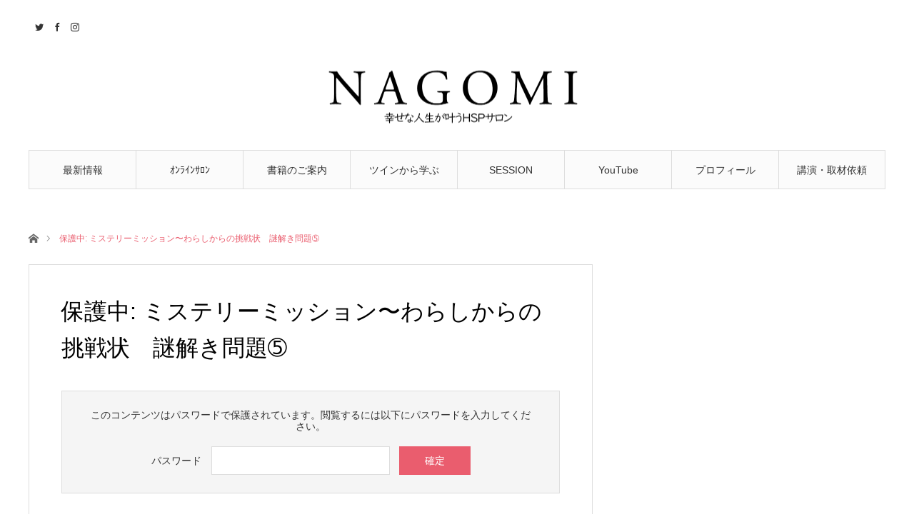

--- FILE ---
content_type: text/html; charset=UTF-8
request_url: https://kokorotwin-nagomi.com/lcctraining-camp-mission5/
body_size: 9914
content:
<!DOCTYPE html>
<html class="pc" lang="ja">
<head>
<meta charset="UTF-8">
<!--[if IE]><meta http-equiv="X-UA-Compatible" content="IE=edge"><![endif]-->
<meta name="viewport" content="width=device-width">
<title>ミステリーミッション〜わらしからの挑戦状　謎解き問題➄ | 幸せな人生が叶うHSPサロン 和み / 人が怖い 自分がダメだと思う心理を名古屋で</title>
<meta name="description" content="生きづらい繊細さを今まで誰にも理解してもらなかったあなたが、本当の自分を取り戻すなら、名古屋HSPサロン 和みで。そのままで幸せだと思える【心からの喜びの人生】へ、ソウルコンサルタントが導きます。">
<link rel="pingback" href="https://kokorotwin-nagomi.com/xmlrpc.php">
<meta name='robots' content='max-image-preview:large' />
<link rel="alternate" type="application/rss+xml" title="幸せな人生が叶うHSPサロン 和み / 人が怖い 自分がダメだと思う心理を名古屋で &raquo; フィード" href="https://kokorotwin-nagomi.com/feed/" />
<link rel="alternate" type="application/rss+xml" title="幸せな人生が叶うHSPサロン 和み / 人が怖い 自分がダメだと思う心理を名古屋で &raquo; コメントフィード" href="https://kokorotwin-nagomi.com/comments/feed/" />
<script type="text/javascript">
/* <![CDATA[ */
window._wpemojiSettings = {"baseUrl":"https:\/\/s.w.org\/images\/core\/emoji\/14.0.0\/72x72\/","ext":".png","svgUrl":"https:\/\/s.w.org\/images\/core\/emoji\/14.0.0\/svg\/","svgExt":".svg","source":{"concatemoji":"https:\/\/kokorotwin-nagomi.com\/wp-includes\/js\/wp-emoji-release.min.js?ver=6.4.7"}};
/*! This file is auto-generated */
!function(i,n){var o,s,e;function c(e){try{var t={supportTests:e,timestamp:(new Date).valueOf()};sessionStorage.setItem(o,JSON.stringify(t))}catch(e){}}function p(e,t,n){e.clearRect(0,0,e.canvas.width,e.canvas.height),e.fillText(t,0,0);var t=new Uint32Array(e.getImageData(0,0,e.canvas.width,e.canvas.height).data),r=(e.clearRect(0,0,e.canvas.width,e.canvas.height),e.fillText(n,0,0),new Uint32Array(e.getImageData(0,0,e.canvas.width,e.canvas.height).data));return t.every(function(e,t){return e===r[t]})}function u(e,t,n){switch(t){case"flag":return n(e,"\ud83c\udff3\ufe0f\u200d\u26a7\ufe0f","\ud83c\udff3\ufe0f\u200b\u26a7\ufe0f")?!1:!n(e,"\ud83c\uddfa\ud83c\uddf3","\ud83c\uddfa\u200b\ud83c\uddf3")&&!n(e,"\ud83c\udff4\udb40\udc67\udb40\udc62\udb40\udc65\udb40\udc6e\udb40\udc67\udb40\udc7f","\ud83c\udff4\u200b\udb40\udc67\u200b\udb40\udc62\u200b\udb40\udc65\u200b\udb40\udc6e\u200b\udb40\udc67\u200b\udb40\udc7f");case"emoji":return!n(e,"\ud83e\udef1\ud83c\udffb\u200d\ud83e\udef2\ud83c\udfff","\ud83e\udef1\ud83c\udffb\u200b\ud83e\udef2\ud83c\udfff")}return!1}function f(e,t,n){var r="undefined"!=typeof WorkerGlobalScope&&self instanceof WorkerGlobalScope?new OffscreenCanvas(300,150):i.createElement("canvas"),a=r.getContext("2d",{willReadFrequently:!0}),o=(a.textBaseline="top",a.font="600 32px Arial",{});return e.forEach(function(e){o[e]=t(a,e,n)}),o}function t(e){var t=i.createElement("script");t.src=e,t.defer=!0,i.head.appendChild(t)}"undefined"!=typeof Promise&&(o="wpEmojiSettingsSupports",s=["flag","emoji"],n.supports={everything:!0,everythingExceptFlag:!0},e=new Promise(function(e){i.addEventListener("DOMContentLoaded",e,{once:!0})}),new Promise(function(t){var n=function(){try{var e=JSON.parse(sessionStorage.getItem(o));if("object"==typeof e&&"number"==typeof e.timestamp&&(new Date).valueOf()<e.timestamp+604800&&"object"==typeof e.supportTests)return e.supportTests}catch(e){}return null}();if(!n){if("undefined"!=typeof Worker&&"undefined"!=typeof OffscreenCanvas&&"undefined"!=typeof URL&&URL.createObjectURL&&"undefined"!=typeof Blob)try{var e="postMessage("+f.toString()+"("+[JSON.stringify(s),u.toString(),p.toString()].join(",")+"));",r=new Blob([e],{type:"text/javascript"}),a=new Worker(URL.createObjectURL(r),{name:"wpTestEmojiSupports"});return void(a.onmessage=function(e){c(n=e.data),a.terminate(),t(n)})}catch(e){}c(n=f(s,u,p))}t(n)}).then(function(e){for(var t in e)n.supports[t]=e[t],n.supports.everything=n.supports.everything&&n.supports[t],"flag"!==t&&(n.supports.everythingExceptFlag=n.supports.everythingExceptFlag&&n.supports[t]);n.supports.everythingExceptFlag=n.supports.everythingExceptFlag&&!n.supports.flag,n.DOMReady=!1,n.readyCallback=function(){n.DOMReady=!0}}).then(function(){return e}).then(function(){var e;n.supports.everything||(n.readyCallback(),(e=n.source||{}).concatemoji?t(e.concatemoji):e.wpemoji&&e.twemoji&&(t(e.twemoji),t(e.wpemoji)))}))}((window,document),window._wpemojiSettings);
/* ]]> */
</script>
<link rel='stylesheet' id='style-css' href='https://kokorotwin-nagomi.com/wp-content/themes/angel_tcd047/style.css?ver=1.4.2' type='text/css' media='all' />
<style id='wp-emoji-styles-inline-css' type='text/css'>

	img.wp-smiley, img.emoji {
		display: inline !important;
		border: none !important;
		box-shadow: none !important;
		height: 1em !important;
		width: 1em !important;
		margin: 0 0.07em !important;
		vertical-align: -0.1em !important;
		background: none !important;
		padding: 0 !important;
	}
</style>
<link rel='stylesheet' id='wp-block-library-css' href='https://kokorotwin-nagomi.com/wp-includes/css/dist/block-library/style.min.css?ver=6.4.7' type='text/css' media='all' />
<style id='classic-theme-styles-inline-css' type='text/css'>
/*! This file is auto-generated */
.wp-block-button__link{color:#fff;background-color:#32373c;border-radius:9999px;box-shadow:none;text-decoration:none;padding:calc(.667em + 2px) calc(1.333em + 2px);font-size:1.125em}.wp-block-file__button{background:#32373c;color:#fff;text-decoration:none}
</style>
<style id='global-styles-inline-css' type='text/css'>
body{--wp--preset--color--black: #000000;--wp--preset--color--cyan-bluish-gray: #abb8c3;--wp--preset--color--white: #ffffff;--wp--preset--color--pale-pink: #f78da7;--wp--preset--color--vivid-red: #cf2e2e;--wp--preset--color--luminous-vivid-orange: #ff6900;--wp--preset--color--luminous-vivid-amber: #fcb900;--wp--preset--color--light-green-cyan: #7bdcb5;--wp--preset--color--vivid-green-cyan: #00d084;--wp--preset--color--pale-cyan-blue: #8ed1fc;--wp--preset--color--vivid-cyan-blue: #0693e3;--wp--preset--color--vivid-purple: #9b51e0;--wp--preset--gradient--vivid-cyan-blue-to-vivid-purple: linear-gradient(135deg,rgba(6,147,227,1) 0%,rgb(155,81,224) 100%);--wp--preset--gradient--light-green-cyan-to-vivid-green-cyan: linear-gradient(135deg,rgb(122,220,180) 0%,rgb(0,208,130) 100%);--wp--preset--gradient--luminous-vivid-amber-to-luminous-vivid-orange: linear-gradient(135deg,rgba(252,185,0,1) 0%,rgba(255,105,0,1) 100%);--wp--preset--gradient--luminous-vivid-orange-to-vivid-red: linear-gradient(135deg,rgba(255,105,0,1) 0%,rgb(207,46,46) 100%);--wp--preset--gradient--very-light-gray-to-cyan-bluish-gray: linear-gradient(135deg,rgb(238,238,238) 0%,rgb(169,184,195) 100%);--wp--preset--gradient--cool-to-warm-spectrum: linear-gradient(135deg,rgb(74,234,220) 0%,rgb(151,120,209) 20%,rgb(207,42,186) 40%,rgb(238,44,130) 60%,rgb(251,105,98) 80%,rgb(254,248,76) 100%);--wp--preset--gradient--blush-light-purple: linear-gradient(135deg,rgb(255,206,236) 0%,rgb(152,150,240) 100%);--wp--preset--gradient--blush-bordeaux: linear-gradient(135deg,rgb(254,205,165) 0%,rgb(254,45,45) 50%,rgb(107,0,62) 100%);--wp--preset--gradient--luminous-dusk: linear-gradient(135deg,rgb(255,203,112) 0%,rgb(199,81,192) 50%,rgb(65,88,208) 100%);--wp--preset--gradient--pale-ocean: linear-gradient(135deg,rgb(255,245,203) 0%,rgb(182,227,212) 50%,rgb(51,167,181) 100%);--wp--preset--gradient--electric-grass: linear-gradient(135deg,rgb(202,248,128) 0%,rgb(113,206,126) 100%);--wp--preset--gradient--midnight: linear-gradient(135deg,rgb(2,3,129) 0%,rgb(40,116,252) 100%);--wp--preset--font-size--small: 13px;--wp--preset--font-size--medium: 20px;--wp--preset--font-size--large: 36px;--wp--preset--font-size--x-large: 42px;--wp--preset--spacing--20: 0.44rem;--wp--preset--spacing--30: 0.67rem;--wp--preset--spacing--40: 1rem;--wp--preset--spacing--50: 1.5rem;--wp--preset--spacing--60: 2.25rem;--wp--preset--spacing--70: 3.38rem;--wp--preset--spacing--80: 5.06rem;--wp--preset--shadow--natural: 6px 6px 9px rgba(0, 0, 0, 0.2);--wp--preset--shadow--deep: 12px 12px 50px rgba(0, 0, 0, 0.4);--wp--preset--shadow--sharp: 6px 6px 0px rgba(0, 0, 0, 0.2);--wp--preset--shadow--outlined: 6px 6px 0px -3px rgba(255, 255, 255, 1), 6px 6px rgba(0, 0, 0, 1);--wp--preset--shadow--crisp: 6px 6px 0px rgba(0, 0, 0, 1);}:where(.is-layout-flex){gap: 0.5em;}:where(.is-layout-grid){gap: 0.5em;}body .is-layout-flow > .alignleft{float: left;margin-inline-start: 0;margin-inline-end: 2em;}body .is-layout-flow > .alignright{float: right;margin-inline-start: 2em;margin-inline-end: 0;}body .is-layout-flow > .aligncenter{margin-left: auto !important;margin-right: auto !important;}body .is-layout-constrained > .alignleft{float: left;margin-inline-start: 0;margin-inline-end: 2em;}body .is-layout-constrained > .alignright{float: right;margin-inline-start: 2em;margin-inline-end: 0;}body .is-layout-constrained > .aligncenter{margin-left: auto !important;margin-right: auto !important;}body .is-layout-constrained > :where(:not(.alignleft):not(.alignright):not(.alignfull)){max-width: var(--wp--style--global--content-size);margin-left: auto !important;margin-right: auto !important;}body .is-layout-constrained > .alignwide{max-width: var(--wp--style--global--wide-size);}body .is-layout-flex{display: flex;}body .is-layout-flex{flex-wrap: wrap;align-items: center;}body .is-layout-flex > *{margin: 0;}body .is-layout-grid{display: grid;}body .is-layout-grid > *{margin: 0;}:where(.wp-block-columns.is-layout-flex){gap: 2em;}:where(.wp-block-columns.is-layout-grid){gap: 2em;}:where(.wp-block-post-template.is-layout-flex){gap: 1.25em;}:where(.wp-block-post-template.is-layout-grid){gap: 1.25em;}.has-black-color{color: var(--wp--preset--color--black) !important;}.has-cyan-bluish-gray-color{color: var(--wp--preset--color--cyan-bluish-gray) !important;}.has-white-color{color: var(--wp--preset--color--white) !important;}.has-pale-pink-color{color: var(--wp--preset--color--pale-pink) !important;}.has-vivid-red-color{color: var(--wp--preset--color--vivid-red) !important;}.has-luminous-vivid-orange-color{color: var(--wp--preset--color--luminous-vivid-orange) !important;}.has-luminous-vivid-amber-color{color: var(--wp--preset--color--luminous-vivid-amber) !important;}.has-light-green-cyan-color{color: var(--wp--preset--color--light-green-cyan) !important;}.has-vivid-green-cyan-color{color: var(--wp--preset--color--vivid-green-cyan) !important;}.has-pale-cyan-blue-color{color: var(--wp--preset--color--pale-cyan-blue) !important;}.has-vivid-cyan-blue-color{color: var(--wp--preset--color--vivid-cyan-blue) !important;}.has-vivid-purple-color{color: var(--wp--preset--color--vivid-purple) !important;}.has-black-background-color{background-color: var(--wp--preset--color--black) !important;}.has-cyan-bluish-gray-background-color{background-color: var(--wp--preset--color--cyan-bluish-gray) !important;}.has-white-background-color{background-color: var(--wp--preset--color--white) !important;}.has-pale-pink-background-color{background-color: var(--wp--preset--color--pale-pink) !important;}.has-vivid-red-background-color{background-color: var(--wp--preset--color--vivid-red) !important;}.has-luminous-vivid-orange-background-color{background-color: var(--wp--preset--color--luminous-vivid-orange) !important;}.has-luminous-vivid-amber-background-color{background-color: var(--wp--preset--color--luminous-vivid-amber) !important;}.has-light-green-cyan-background-color{background-color: var(--wp--preset--color--light-green-cyan) !important;}.has-vivid-green-cyan-background-color{background-color: var(--wp--preset--color--vivid-green-cyan) !important;}.has-pale-cyan-blue-background-color{background-color: var(--wp--preset--color--pale-cyan-blue) !important;}.has-vivid-cyan-blue-background-color{background-color: var(--wp--preset--color--vivid-cyan-blue) !important;}.has-vivid-purple-background-color{background-color: var(--wp--preset--color--vivid-purple) !important;}.has-black-border-color{border-color: var(--wp--preset--color--black) !important;}.has-cyan-bluish-gray-border-color{border-color: var(--wp--preset--color--cyan-bluish-gray) !important;}.has-white-border-color{border-color: var(--wp--preset--color--white) !important;}.has-pale-pink-border-color{border-color: var(--wp--preset--color--pale-pink) !important;}.has-vivid-red-border-color{border-color: var(--wp--preset--color--vivid-red) !important;}.has-luminous-vivid-orange-border-color{border-color: var(--wp--preset--color--luminous-vivid-orange) !important;}.has-luminous-vivid-amber-border-color{border-color: var(--wp--preset--color--luminous-vivid-amber) !important;}.has-light-green-cyan-border-color{border-color: var(--wp--preset--color--light-green-cyan) !important;}.has-vivid-green-cyan-border-color{border-color: var(--wp--preset--color--vivid-green-cyan) !important;}.has-pale-cyan-blue-border-color{border-color: var(--wp--preset--color--pale-cyan-blue) !important;}.has-vivid-cyan-blue-border-color{border-color: var(--wp--preset--color--vivid-cyan-blue) !important;}.has-vivid-purple-border-color{border-color: var(--wp--preset--color--vivid-purple) !important;}.has-vivid-cyan-blue-to-vivid-purple-gradient-background{background: var(--wp--preset--gradient--vivid-cyan-blue-to-vivid-purple) !important;}.has-light-green-cyan-to-vivid-green-cyan-gradient-background{background: var(--wp--preset--gradient--light-green-cyan-to-vivid-green-cyan) !important;}.has-luminous-vivid-amber-to-luminous-vivid-orange-gradient-background{background: var(--wp--preset--gradient--luminous-vivid-amber-to-luminous-vivid-orange) !important;}.has-luminous-vivid-orange-to-vivid-red-gradient-background{background: var(--wp--preset--gradient--luminous-vivid-orange-to-vivid-red) !important;}.has-very-light-gray-to-cyan-bluish-gray-gradient-background{background: var(--wp--preset--gradient--very-light-gray-to-cyan-bluish-gray) !important;}.has-cool-to-warm-spectrum-gradient-background{background: var(--wp--preset--gradient--cool-to-warm-spectrum) !important;}.has-blush-light-purple-gradient-background{background: var(--wp--preset--gradient--blush-light-purple) !important;}.has-blush-bordeaux-gradient-background{background: var(--wp--preset--gradient--blush-bordeaux) !important;}.has-luminous-dusk-gradient-background{background: var(--wp--preset--gradient--luminous-dusk) !important;}.has-pale-ocean-gradient-background{background: var(--wp--preset--gradient--pale-ocean) !important;}.has-electric-grass-gradient-background{background: var(--wp--preset--gradient--electric-grass) !important;}.has-midnight-gradient-background{background: var(--wp--preset--gradient--midnight) !important;}.has-small-font-size{font-size: var(--wp--preset--font-size--small) !important;}.has-medium-font-size{font-size: var(--wp--preset--font-size--medium) !important;}.has-large-font-size{font-size: var(--wp--preset--font-size--large) !important;}.has-x-large-font-size{font-size: var(--wp--preset--font-size--x-large) !important;}
.wp-block-navigation a:where(:not(.wp-element-button)){color: inherit;}
:where(.wp-block-post-template.is-layout-flex){gap: 1.25em;}:where(.wp-block-post-template.is-layout-grid){gap: 1.25em;}
:where(.wp-block-columns.is-layout-flex){gap: 2em;}:where(.wp-block-columns.is-layout-grid){gap: 2em;}
.wp-block-pullquote{font-size: 1.5em;line-height: 1.6;}
</style>
<link rel='stylesheet' id='tcd-maps-css' href='https://kokorotwin-nagomi.com/wp-content/plugins/tcd-google-maps/admin.css?ver=6.4.7' type='text/css' media='all' />
<link rel='stylesheet' id='child-pages-shortcode-css-css' href='https://kokorotwin-nagomi.com/wp-content/plugins/child-pages-shortcode/css/child-pages-shortcode.min.css?ver=1.1.4' type='text/css' media='all' />
<script type="text/javascript" src="https://kokorotwin-nagomi.com/wp-includes/js/jquery/jquery.min.js?ver=3.7.1" id="jquery-core-js"></script>
<script type="text/javascript" src="https://kokorotwin-nagomi.com/wp-includes/js/jquery/jquery-migrate.min.js?ver=3.4.1" id="jquery-migrate-js"></script>
<script type="text/javascript" src="https://kokorotwin-nagomi.com/wp-content/plugins/child-pages-shortcode/js/child-pages-shortcode.min.js?ver=1.1.4" id="child-pages-shortcode-js"></script>
<link rel="https://api.w.org/" href="https://kokorotwin-nagomi.com/wp-json/" /><link rel="alternate" type="application/json" href="https://kokorotwin-nagomi.com/wp-json/wp/v2/pages/14002" /><link rel="canonical" href="https://kokorotwin-nagomi.com/lcctraining-camp-mission5/" />
<link rel='shortlink' href='https://kokorotwin-nagomi.com/?p=14002' />
<link rel="alternate" type="application/json+oembed" href="https://kokorotwin-nagomi.com/wp-json/oembed/1.0/embed?url=https%3A%2F%2Fkokorotwin-nagomi.com%2Flcctraining-camp-mission5%2F" />
<link rel="alternate" type="text/xml+oembed" href="https://kokorotwin-nagomi.com/wp-json/oembed/1.0/embed?url=https%3A%2F%2Fkokorotwin-nagomi.com%2Flcctraining-camp-mission5%2F&#038;format=xml" />
<!-- Favicon Rotator -->
<!-- End Favicon Rotator -->
<script type="text/javascript">
	jQuery(document).ready(function(){
		jQuery('img[usemap]').rwdImageMaps();
	});
</script>
<style type="text/css">
	img[usemap] { max-width: 100%; height: auto; }
</style>

<link rel="stylesheet" href="https://kokorotwin-nagomi.com/wp-content/themes/angel_tcd047/css/design-plus.css?ver=1.4.2">
<link rel="stylesheet" href="https://kokorotwin-nagomi.com/wp-content/themes/angel_tcd047/css/sns-botton.css?ver=1.4.2">

<link rel="stylesheet" media="screen and (max-width:1220px)" href="https://kokorotwin-nagomi.com/wp-content/themes/angel_tcd047/css/responsive.css?ver=1.4.2">
<link rel="stylesheet" media="screen and (max-width:1220px)" href="https://kokorotwin-nagomi.com/wp-content/themes/angel_tcd047/css/footer-bar.css?ver=1.4.2">

<script src="https://kokorotwin-nagomi.com/wp-content/themes/angel_tcd047/js/jquery.easing.1.3.js?ver=1.4.2"></script>
<script src="https://kokorotwin-nagomi.com/wp-content/themes/angel_tcd047/js/jscript.js?ver=1.4.2"></script>
<script src="https://kokorotwin-nagomi.com/wp-content/themes/angel_tcd047/js/comment.js?ver=1.4.2"></script>

<script src="https://kokorotwin-nagomi.com/wp-content/themes/angel_tcd047/js/jscript_responsive.js?ver=1.4.2"></script>
<script src="https://kokorotwin-nagomi.com/wp-content/themes/angel_tcd047/js/footer-bar.js?ver=1.4.2"></script>


<style type="text/css">

body, input, textarea { font-family: Arial, "ヒラギノ角ゴ ProN W3", "Hiragino Kaku Gothic ProN", "メイリオ", Meiryo, sans-serif; }

.rich_font { font-family: "Hiragino Sans", "ヒラギノ角ゴ ProN", "Hiragino Kaku Gothic ProN", "游ゴシック", YuGothic, "メイリオ", Meiryo, sans-serif; font-weight: 100; }


body { font-size:14px; }


#post_title { font-size:32px; }
.post_content { font-size:14px; }
.c-pw__btn { background: #EA5D6E; }
.post_content a, .post_content a:hover { color: #EA5D6E; }


#related_post li a.image, .styled_post_list1 .image, .styled_post_list2 .image, .styled_post_list3 .image, .post_list .image, .page_post_list .image {
  overflow: hidden;
}
#related_post li a.image img, .styled_post_list1 .image img, .styled_post_list2 .image img, .styled_post_list3 .image img, .post_list .image img, .page_post_list .image img {
  width:100%; height:auto;
  -webkit-transition: all 0.75s ease; -moz-transition: all 0.75s ease; transition: all 0.75s ease;
  -webkit-backface-visibility:hidden; backface-visibility:hidden;
}
#related_post li a.image:hover img, .styled_post_list1 .image:hover img, .styled_post_list2 .image:hover img, .styled_post_list3 .image:hover img, .post_list .image:hover img, .page_post_list .image:hover img {
  -webkit-transform: scale(1.1); -moz-transform: scale(1.1); -ms-transform: scale(1.1); -o-transform: scale(1.1); transform: scale(1.1);
}

a:hover, .post_list_headline, #page_header .headline, #related_post li .title a:hover, .side_widget .styled_post_list1 .title:hover, .widget_tab_post_list_button a, .side_headline, .footer_headline, #related_post .headline, #comment_headline, .page_post_list .meta a:hover, .page_post_list .headline,
  .pc #global_menu > ul > li.current-menu-item > a, #header_menu li.current-menu-item a, #footer_menu li.current-menu-item a, #footer_slider .slick-arrow:hover:before, #footer_slider_wrap .headline, #bread_crumb li.last, #profile_page_top .user_name, .styled_post_list2 .meta a:hover, .styled_post_list3 .meta li a:hover,
    .pc #header .logo a:hover, #comment_header ul li a:hover, .pc #global_menu > ul > li.active > a, #header_text .logo a:hover, #bread_crumb li.home a:hover:before, #bread_crumb li a:hover, .tcdw_menu_widget .menu_headline, .post_list .meta a:hover, #header_slider .category a:hover, .post_list .large_item .title a:hover, #post_title_area .meta li a:hover
      { color:#EA5D6E; }

.pc #global_menu a:hover, .pc #global_menu > ul > li.active > a, #return_top a:hover, .next_page_link a:hover, .collapse_category_list li a:hover .count, .slick-arrow:hover, .page_navi a:hover, .page_navi p.back a:hover,
  #wp-calendar td a:hover, #wp-calendar #prev a:hover, #wp-calendar #next a:hover, .widget_search #search-btn input:hover, .widget_search #searchsubmit:hover, .side_widget.google_search #searchsubmit:hover,
    #submit_comment:hover, #comment_header ul li a:hover, #comment_header ul li.comment_switch_active a, #comment_header #comment_closed p, #post_pagination a:hover,
      #header_slider .slick-dots button:hover::before, #header_slider .slick-dots .slick-active button::before, .mobile a.menu_button:hover, .mobile #global_menu li a:hover,
        .tcd_user_profile_widget .button a:hover, .mobile #return_top a, .pb_functional_comparison_title, .pb_price_table_title
          { background-color:#EA5D6E !important; }

#comment_textarea textarea:focus, #guest_info input:focus, #comment_header ul li a:hover, #comment_header ul li.comment_switch_active a, #comment_header #comment_closed p, .page_navi a:hover, .page_navi p.back a:hover, #post_pagination a:hover, .pc #global_menu a:hover, .pc #global_menu > ul > li.active > a, .pc #global_menu > ul > li:last-child > a:hover, .pc #global_menu > ul > li.active:last-child > a
  { border-color:#EA5D6E; }

.pc #global_menu > ul > li:hover + li a { border-left-color:#EA5D6E;}

#comment_header ul li.comment_switch_active a:after, #comment_header #comment_closed p:after
  { border-color:#EA5D6E transparent transparent transparent; }

.collapse_category_list li a:before { border-color: transparent transparent transparent #EA5D6E; }

.pc #global_menu > ul > li > a, .pc .header_fix #header {
  background-color:rgba(251,251,251,1);
  border-color:#DDDDDD;
  color:#333333;
}
.pc .header_fix #global_menu > ul > li > a { background:none; }
.pc #global_menu > ul > li:last-child > a {
  border-color:#DDDDDD;
}
.pc .home #global_menu > ul > li.current-menu-item > a {
  color:#333333;
}
@media screen and (max-width:1220px) {
  #header_inner {
    background-color:rgba(251,251,251,1);
    border-color:#DDDDDD;
  }
  a.menu_button:before, #logo_text a {
    color:#333333;
  }
}




</style>


<style type="text/css"></style>
<!-- Jetpack Open Graph Tags -->
<meta property="og:type" content="article" />
<meta property="og:title" content="ミステリーミッション〜わらしからの挑戦状　謎解き問題➄" />
<meta property="og:url" content="https://kokorotwin-nagomi.com/lcctraining-camp-mission5/" />
<meta property="og:description" content="詳しくは投稿をご覧ください。" />
<meta property="article:published_time" content="2023-05-06T19:41:29+00:00" />
<meta property="article:modified_time" content="2023-05-06T19:56:43+00:00" />
<meta property="og:site_name" content="幸せな人生が叶うHSPサロン 和み / 人が怖い 自分がダメだと思う心理を名古屋で" />
<meta property="og:locale" content="ja_JP" />

<!-- BEGIN ExactMetrics v5.3.7 Universal Analytics - https://exactmetrics.com/ -->
<script>
(function(i,s,o,g,r,a,m){i['GoogleAnalyticsObject']=r;i[r]=i[r]||function(){
	(i[r].q=i[r].q||[]).push(arguments)},i[r].l=1*new Date();a=s.createElement(o),
	m=s.getElementsByTagName(o)[0];a.async=1;a.src=g;m.parentNode.insertBefore(a,m)
})(window,document,'script','https://www.google-analytics.com/analytics.js','ga');
  ga('create', 'UA-138212788-1', 'auto');
  ga('send', 'pageview');
</script>
<!-- END ExactMetrics Universal Analytics -->
		<style type="text/css" id="wp-custom-css">
			/* reCAPTCHA v3　表示位置 */
.grecaptcha-badge{
position: fixed;
bottom: 120px!important;
}		</style>
		</head>
<body id="body" class="page-template-default page page-id-14002">


 <div id="header">
  <div id="header_inner" class="clearfix">
   <div id="logo_image">
 <h1 class="logo">
  <a href="https://kokorotwin-nagomi.com/" title="幸せな人生が叶うHSPサロン 和み / 人が怖い 自分がダメだと思う心理を名古屋で">
      <img class="pc_logo_image" src="https://kokorotwin-nagomi.com/wp-content/uploads/2023/04/NAGOMIサイト　タイトルバナー-1.png?1769351546" alt="幸せな人生が叶うHSPサロン 和み / 人が怖い 自分がダメだと思う心理を名古屋で" title="幸せな人生が叶うHSPサロン 和み / 人が怖い 自分がダメだと思う心理を名古屋で" width="400" height="93" />
         <img class="mobile_logo_image" src="https://kokorotwin-nagomi.com/wp-content/uploads/2023/04/NAGOMIサイト　タイトルバナースマホ）.png?1769351546" alt="幸せな人生が叶うHSPサロン 和み / 人が怖い 自分がダメだと思う心理を名古屋で" title="幸せな人生が叶うHSPサロン 和み / 人が怖い 自分がダメだと思う心理を名古屋で" width="223" height="55" />
     </a>
 </h1>
</div>
      <div id="global_menu">
    <ul id="menu-%e3%82%b0%e3%83%ad%e3%83%bc%e3%83%90%e3%83%ab%e3%83%a1%e3%83%8b%e3%83%a5%e3%83%bc" class="menu"><li id="menu-item-13345" class="menu-item menu-item-type-taxonomy menu-item-object-category menu-item-has-children menu-item-13345"><a href="https://kokorotwin-nagomi.com/category/%e3%82%a4%e3%83%99%e3%83%b3%e3%83%88/">最新情報</a>
<ul class="sub-menu">
	<li id="menu-item-13347" class="menu-item menu-item-type-custom menu-item-object-custom menu-item-13347"><a href="https://ameblo.jp/kokorotwin-yt">眞證 慈敬ブログ</a></li>
	<li id="menu-item-13496" class="menu-item menu-item-type-custom menu-item-object-custom menu-item-13496"><a href="https://note.com/nagomi_kokoron">眞證 慈敬note</a></li>
	<li id="menu-item-14101" class="menu-item menu-item-type-post_type menu-item-object-post menu-item-14101"><a href="https://kokorotwin-nagomi.com/sj-azzurri-fm/">眞證 慈敬の知ったらヤバい本当の話（尾張アズーリFM）</a></li>
	<li id="menu-item-13815" class="menu-item menu-item-type-post_type menu-item-object-post menu-item-13815"><a href="https://kokorotwin-nagomi.com/radio/">慈敬HSPラジオ</a></li>
</ul>
</li>
<li id="menu-item-13330" class="menu-item menu-item-type-custom menu-item-object-custom menu-item-has-children menu-item-13330"><a href="https://kokorotwin-nagomi.com/hspclub/">ｵﾝﾗｲﾝｻﾛﾝ</a>
<ul class="sub-menu">
	<li id="menu-item-13731" class="menu-item menu-item-type-post_type menu-item-object-page menu-item-13731"><a href="https://kokorotwin-nagomi.com/hspclub/">HSP倶楽部</a></li>
</ul>
</li>
<li id="menu-item-12439" class="menu-item menu-item-type-post_type menu-item-object-page menu-item-has-children menu-item-12439"><a href="https://kokorotwin-nagomi.com/publication-hontonojibun/">書籍のご案内</a>
<ul class="sub-menu">
	<li id="menu-item-13342" class="menu-item menu-item-type-custom menu-item-object-custom menu-item-13342"><a href="https://www.amazon.co.jp/%E6%9C%AC%E5%BD%93%E3%81%AE%E8%87%AA%E5%88%86%E3%82%92%E5%8F%96%E3%82%8A%E6%88%BB%E3%81%97%E3%80%81%E6%9C%AC%E5%BD%93%E3%81%AE%E5%B9%B8%E3%81%9B%E3%82%92%E6%89%8B%E3%81%AB%E5%85%A5%E3%82%8C%E3%82%8B-%E9%AD%82%E3%82%92%E6%88%90%E9%95%B7%E3%81%95%E3%81%9B%E3%80%81%E9%AD%82%E3%81%AE%E3%81%8A%E5%BD%B9%E7%9B%AE%E3%82%92%E6%9E%9C%E3%81%9F%E3%81%99%E3%81%9F%E3%82%81%E3%81%AB-%E7%9C%9E%E8%AD%89-%E8%91%97%E3%80%81-%E6%85%88%E6%95%AC/dp/4779127408/ref=sr_1_1?__mk_ja_JP=%E3%82%AB%E3%82%BF%E3%82%AB%E3%83%8A&#038;crid=1IT8MQZJ4V8KK&#038;dchild=1&#038;keywords=%E6%9C%AC%E5%BD%93%E3%81%AE%E8%87%AA%E5%88%86%E3%82%92%E5%8F%96%E3%82%8A%E6%88%BB%E3%81%97+%E6%9C%AC%E5%BD%93%E3%81%AE%E5%B9%B8%E3%81%9B%E3%82%92%E6%89%8B%E3%81%AB%E5%85%A5%E3%82%8C%E3%82%8B&#038;qid=1633066570&#038;sprefix=%E6%9C%AC%E5%BD%93%E3%81%AE%E8%87%AA%E5%88%86%E3%82%92%E5%8F%96%E3%82%8A%E6%88%BB%E3%81%97%E6%9C%AC%E5%BD%93%E3%81%AE%E5%B9%B8%E3%81%9B%E3%82%92%2Caps%2C290&#038;sr=8-1">本当の自分を取り戻し、本当の幸せを手に入れる</a></li>
</ul>
</li>
<li id="menu-item-9846" class="menu-item menu-item-type-taxonomy menu-item-object-category menu-item-has-children menu-item-9846"><a href="https://kokorotwin-nagomi.com/category/workshop/">ツインから学ぶ</a>
<ul class="sub-menu">
	<li id="menu-item-13800" class="menu-item menu-item-type-post_type menu-item-object-post menu-item-13800"><a href="https://kokorotwin-nagomi.com/koshinto/">オンライン魂心道 -KOSHINTO-</a></li>
	<li id="menu-item-13948" class="menu-item menu-item-type-post_type menu-item-object-page menu-item-13948"><a href="https://kokorotwin-nagomi.com/lcc/">ライフ クリエイション コンサルティング</a></li>
</ul>
</li>
<li id="menu-item-9764" class="menu-item menu-item-type-taxonomy menu-item-object-category menu-item-has-children menu-item-9764"><a href="https://kokorotwin-nagomi.com/category/session/">SESSION</a>
<ul class="sub-menu">
	<li id="menu-item-9428" class="menu-item menu-item-type-post_type menu-item-object-page menu-item-9428"><a href="https://kokorotwin-nagomi.com/session/twin-psychic-healing/">ﾂｲﾝｻｲｷｯｸﾋｰﾘﾝｸﾞ</a></li>
</ul>
</li>
<li id="menu-item-13348" class="menu-item menu-item-type-custom menu-item-object-custom menu-item-has-children menu-item-13348"><a href="https://www.youtube.com/channel/UC8sp2IDkFEpYzSJ0jGRZHqA">YouTube</a>
<ul class="sub-menu">
	<li id="menu-item-13349" class="menu-item menu-item-type-custom menu-item-object-custom menu-item-13349"><a href="https://www.youtube.com/channel/UC8sp2IDkFEpYzSJ0jGRZHqA/videos">メインチャンネル</a></li>
</ul>
</li>
<li id="menu-item-13965" class="menu-item menu-item-type-post_type menu-item-object-page menu-item-has-children menu-item-13965"><a href="https://kokorotwin-nagomi.com/profile/">プロフィール</a>
<ul class="sub-menu">
	<li id="menu-item-9443" class="menu-item menu-item-type-post_type menu-item-object-page menu-item-9443"><a href="https://kokorotwin-nagomi.com/profile-sinsyo/">Profile　眞證</a></li>
	<li id="menu-item-9444" class="menu-item menu-item-type-post_type menu-item-object-page menu-item-9444"><a href="https://kokorotwin-nagomi.com/profile-jikyo/">Profile　慈敬</a></li>
	<li id="menu-item-13497" class="menu-item menu-item-type-custom menu-item-object-custom menu-item-13497"><a href="https://note.com/nagomi_kokoron">note</a></li>
	<li id="menu-item-13343" class="menu-item menu-item-type-custom menu-item-object-custom menu-item-13343"><a href="https://www.instagram.com/kokoron753/">Instagram</a></li>
	<li id="menu-item-13344" class="menu-item menu-item-type-custom menu-item-object-custom menu-item-13344"><a href="https://twitter.com/nagomi_kokoron">Twitter</a></li>
</ul>
</li>
<li id="menu-item-9436" class="menu-item menu-item-type-post_type menu-item-object-page menu-item-has-children menu-item-9436"><a href="https://kokorotwin-nagomi.com/request/">講演・取材依頼</a>
<ul class="sub-menu">
	<li id="menu-item-9437" class="menu-item menu-item-type-post_type menu-item-object-page menu-item-9437"><a href="https://kokorotwin-nagomi.com/request/lecture-request/">講演依頼</a></li>
	<li id="menu-item-13869" class="menu-item menu-item-type-custom menu-item-object-custom menu-item-13869"><a href="https://sj8.jp/p/r/vbJ4vjSU">取材依頼</a></li>
</ul>
</li>
</ul>       </div>
   <a href="#" class="menu_button"><span>menu</span></a>
            <ul id="header_social_link" class="social_link clearfix">
    <li class="twitter"><a class="target_blank" href="https://twitter.com/nagomi_kokoron">Twitter</a></li>    <li class="facebook"><a class="target_blank" href="https://www.facebook.com/yasuhiko.sakane">Facebook</a></li>    <li class="insta"><a class="target_blank" href="https://www.instagram.com/hsp_kokoron753/">Instagram</a></li>               </ul>
     </div>
 </div><!-- END #header -->

 
 <div id="main_contents" class="clearfix">

<div id="bread_crumb">

<ul class="clearfix">
 <li class="home"><a href="https://kokorotwin-nagomi.com/"><span>ホーム</span></a></li>
 <li class="last">保護中: ミステリーミッション〜わらしからの挑戦状　謎解き問題➄</li>
</ul>

</div>
<div id="main_col" class="clearfix">

 <div id="left_col">

  
  <article id="article">

   <div id="post_title_area">
    <h2 id="post_title" class="rich_font">保護中: ミステリーミッション〜わらしからの挑戦状　謎解き問題➄</h2>
   </div>

   <div class="post_content clearfix">
    <form action="https://kokorotwin-nagomi.com/wp-login.php?action=postpass" class="post-password-form c-pw" method="post">
<div class="u-center">
<div class="c-pw__box">
<p class="c-pw__box-desc">このコンテンツはパスワードで保護されています。閲覧するには以下にパスワードを入力してください。</p>
<div><label class="c-pw__box-label" for="pwbox-14002">パスワード</label><input class="c-pw__box-input" name="post_password" id="pwbox-14002" type="password" size="20"><input class="c-pw__btn c-pw__btn--submit" type="submit" name="Submit" value="確定"></div>
</div>
</div>
</form>
       </div>

  </article><!-- END #article -->

  
  
  
 </div><!-- END #left_col -->

 
</div><!-- END #main_col -->


 </div><!-- END #main_contents -->

 
 <div id="footer" class="clearfix">

      <div class="footer_widget" id="footer_left_widget">
    <div class="side_widget clearfix widget_text" id="text-5">
			<div class="textwidget"><p>このサイトはreCAPTCHAによって保護されており、Googleの<a href="https://policies.google.com/privacy">プライバシーポリシー</a>と<a href="https://policies.google.com/terms">利用規約</a>が適用されます。</p>
</div>
		</div>
   </div>
   
   
   
 </div><!-- END #footer_top -->

  <ul id="footer_social_link" class="social_link clearfix">
  <li class="twitter"><a class="target_blank" href="https://twitter.com/nagomi_kokoron">Twitter</a></li>  <li class="facebook"><a class="target_blank" href="https://www.facebook.com/yasuhiko.sakane">Facebook</a></li>  <li class="insta"><a class="target_blank" href="https://www.instagram.com/hsp_kokoron753/">Instagram</a></li>       </ul>
 
 <div id="footer_bottom">
  <div id="footer_bottom_inner" class="clearfix">

      <div id="footer_menu" class="clearfix">
    <ul id="menu-%e3%83%95%e3%83%83%e3%82%bf%e3%83%bc%e3%83%a1%e3%83%8b%e3%83%a5%e3%83%bc" class="menu"><li id="menu-item-9440" class="menu-item menu-item-type-post_type menu-item-object-page menu-item-9440"><a href="https://kokorotwin-nagomi.com/%e3%83%97%e3%83%a9%e3%82%a4%e3%83%90%e3%82%b7%e3%83%bc%e3%83%9d%e3%83%aa%e3%82%b7%e3%83%bc/">プライバシーポリシー</a></li>
<li id="menu-item-9439" class="menu-item menu-item-type-post_type menu-item-object-page menu-item-9439"><a href="https://kokorotwin-nagomi.com/%e7%89%b9%e5%ae%9a%e5%95%86%e5%8f%96%e5%bc%95%e6%b3%95%e3%81%ab%e5%9f%ba%e3%81%a5%e3%81%8f%e8%a1%a8%e8%a8%98/">特定商取引法に基づく表記</a></li>
</ul>   </div>
   
   <p id="copyright">Copyright &copy;&nbsp; <a href="https://kokorotwin-nagomi.com/">幸せな人生が叶うHSPサロン 和み / 人が怖い 自分がダメだと思う心理を名古屋で</a></p>

   <div id="return_top">
    <a href="#body"><span>PAGE TOP</span></a>
   </div>

  </div><!-- END #footer_bottom_inner -->
 </div><!-- END #footer_bottom -->

 


<script type="text/javascript" src="https://kokorotwin-nagomi.com/wp-includes/js/comment-reply.min.js?ver=6.4.7" id="comment-reply-js" async="async" data-wp-strategy="async"></script>
<script type="text/javascript" src="https://kokorotwin-nagomi.com/wp-content/plugins/responsive-image-maps/jquery.rwdImageMaps.min.js?ver=1.5" id="jQuery.rwd_image_maps-js"></script>
</body>
</html>


--- FILE ---
content_type: text/plain
request_url: https://www.google-analytics.com/j/collect?v=1&_v=j102&a=1609950496&t=pageview&_s=1&dl=https%3A%2F%2Fkokorotwin-nagomi.com%2Flcctraining-camp-mission5%2F&ul=en-us%40posix&dt=%E3%83%9F%E3%82%B9%E3%83%86%E3%83%AA%E3%83%BC%E3%83%9F%E3%83%83%E3%82%B7%E3%83%A7%E3%83%B3%E3%80%9C%E3%82%8F%E3%82%89%E3%81%97%E3%81%8B%E3%82%89%E3%81%AE%E6%8C%91%E6%88%A6%E7%8A%B6%E3%80%80%E8%AC%8E%E8%A7%A3%E3%81%8D%E5%95%8F%E9%A1%8C%E2%9E%84%20%7C%20%E5%B9%B8%E3%81%9B%E3%81%AA%E4%BA%BA%E7%94%9F%E3%81%8C%E5%8F%B6%E3%81%86HSP%E3%82%B5%E3%83%AD%E3%83%B3%20%E5%92%8C%E3%81%BF%20%2F%20%E4%BA%BA%E3%81%8C%E6%80%96%E3%81%84%20%E8%87%AA%E5%88%86%E3%81%8C%E3%83%80%E3%83%A1%E3%81%A0%E3%81%A8%E6%80%9D%E3%81%86%E5%BF%83%E7%90%86%E3%82%92%E5%90%8D%E5%8F%A4%E5%B1%8B%E3%81%A7&sr=1280x720&vp=1280x720&_u=IEBAAEABAAAAACAAI~&jid=1551686346&gjid=962700405&cid=554974264.1769351548&tid=UA-138212788-1&_gid=1857417654.1769351548&_r=1&_slc=1&z=664619895
body_size: -452
content:
2,cG-B1VH64LNBK